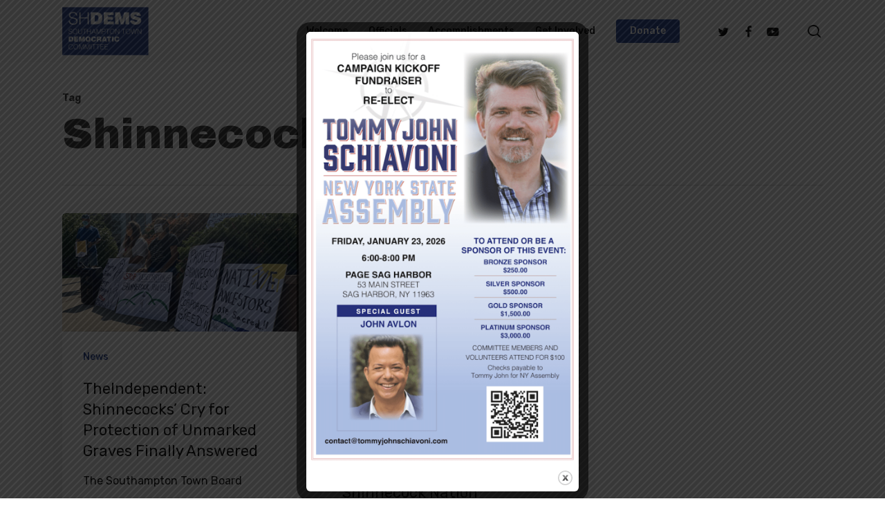

--- FILE ---
content_type: text/html; charset=UTF-8
request_url: https://shdems.org/tag/shinnecock-nation/
body_size: 19291
content:
<!doctype html>
<html dir="ltr" lang="en-US" prefix="og: https://ogp.me/ns#" class="no-js">
<head>
	<meta charset="UTF-8">
	<meta name="viewport" content="width=device-width, initial-scale=1, maximum-scale=1, user-scalable=0" /><title>Shinnecock Nation - SHDEMS</title>
	<style>img:is([sizes="auto" i], [sizes^="auto," i]) { contain-intrinsic-size: 3000px 1500px }</style>
	
		<!-- All in One SEO 4.9.3 - aioseo.com -->
	<meta name="robots" content="max-image-preview:large" />
	<link rel="canonical" href="https://shdems.org/tag/shinnecock-nation/" />
	<meta name="generator" content="All in One SEO (AIOSEO) 4.9.3" />
		<script type="application/ld+json" class="aioseo-schema">
			{"@context":"https:\/\/schema.org","@graph":[{"@type":"BreadcrumbList","@id":"https:\/\/shdems.org\/tag\/shinnecock-nation\/#breadcrumblist","itemListElement":[{"@type":"ListItem","@id":"https:\/\/shdems.org#listItem","position":1,"name":"Home","item":"https:\/\/shdems.org","nextItem":{"@type":"ListItem","@id":"https:\/\/shdems.org\/tag\/shinnecock-nation\/#listItem","name":"Shinnecock Nation"}},{"@type":"ListItem","@id":"https:\/\/shdems.org\/tag\/shinnecock-nation\/#listItem","position":2,"name":"Shinnecock Nation","previousItem":{"@type":"ListItem","@id":"https:\/\/shdems.org#listItem","name":"Home"}}]},{"@type":"CollectionPage","@id":"https:\/\/shdems.org\/tag\/shinnecock-nation\/#collectionpage","url":"https:\/\/shdems.org\/tag\/shinnecock-nation\/","name":"Shinnecock Nation - SHDEMS","inLanguage":"en-US","isPartOf":{"@id":"https:\/\/shdems.org\/#website"},"breadcrumb":{"@id":"https:\/\/shdems.org\/tag\/shinnecock-nation\/#breadcrumblist"}},{"@type":"Organization","@id":"https:\/\/shdems.org\/#organization","name":"SHDEMS","description":"Southampton Democratic Committee","url":"https:\/\/shdems.org\/"},{"@type":"WebSite","@id":"https:\/\/shdems.org\/#website","url":"https:\/\/shdems.org\/","name":"SHDEMS","description":"Southampton Democratic Committee","inLanguage":"en-US","publisher":{"@id":"https:\/\/shdems.org\/#organization"}}]}
		</script>
		<!-- All in One SEO -->

<link rel='dns-prefetch' href='//fonts.googleapis.com' />
<link href='//hb.wpmucdn.com' rel='preconnect' />
<link href='http://fonts.googleapis.com' rel='preconnect' />
<link href='//fonts.gstatic.com' crossorigin='' rel='preconnect' />
<link rel="alternate" type="application/rss+xml" title="SHDEMS &raquo; Feed" href="https://shdems.org/feed/" />
<link rel="alternate" type="application/rss+xml" title="SHDEMS &raquo; Comments Feed" href="https://shdems.org/comments/feed/" />
<link rel="alternate" type="application/rss+xml" title="SHDEMS &raquo; Shinnecock Nation Tag Feed" href="https://shdems.org/tag/shinnecock-nation/feed/" />
		<style>
			.lazyload,
			.lazyloading {
				max-width: 100%;
			}
		</style>
				<!-- This site uses the Google Analytics by MonsterInsights plugin v9.11.1 - Using Analytics tracking - https://www.monsterinsights.com/ -->
		<!-- Note: MonsterInsights is not currently configured on this site. The site owner needs to authenticate with Google Analytics in the MonsterInsights settings panel. -->
					<!-- No tracking code set -->
				<!-- / Google Analytics by MonsterInsights -->
		<script type="text/javascript">
/* <![CDATA[ */
window._wpemojiSettings = {"baseUrl":"https:\/\/s.w.org\/images\/core\/emoji\/15.0.3\/72x72\/","ext":".png","svgUrl":"https:\/\/s.w.org\/images\/core\/emoji\/15.0.3\/svg\/","svgExt":".svg","source":{"concatemoji":"https:\/\/shdems.org\/wp-includes\/js\/wp-emoji-release.min.js?ver=6.7.4"}};
/*! This file is auto-generated */
!function(i,n){var o,s,e;function c(e){try{var t={supportTests:e,timestamp:(new Date).valueOf()};sessionStorage.setItem(o,JSON.stringify(t))}catch(e){}}function p(e,t,n){e.clearRect(0,0,e.canvas.width,e.canvas.height),e.fillText(t,0,0);var t=new Uint32Array(e.getImageData(0,0,e.canvas.width,e.canvas.height).data),r=(e.clearRect(0,0,e.canvas.width,e.canvas.height),e.fillText(n,0,0),new Uint32Array(e.getImageData(0,0,e.canvas.width,e.canvas.height).data));return t.every(function(e,t){return e===r[t]})}function u(e,t,n){switch(t){case"flag":return n(e,"\ud83c\udff3\ufe0f\u200d\u26a7\ufe0f","\ud83c\udff3\ufe0f\u200b\u26a7\ufe0f")?!1:!n(e,"\ud83c\uddfa\ud83c\uddf3","\ud83c\uddfa\u200b\ud83c\uddf3")&&!n(e,"\ud83c\udff4\udb40\udc67\udb40\udc62\udb40\udc65\udb40\udc6e\udb40\udc67\udb40\udc7f","\ud83c\udff4\u200b\udb40\udc67\u200b\udb40\udc62\u200b\udb40\udc65\u200b\udb40\udc6e\u200b\udb40\udc67\u200b\udb40\udc7f");case"emoji":return!n(e,"\ud83d\udc26\u200d\u2b1b","\ud83d\udc26\u200b\u2b1b")}return!1}function f(e,t,n){var r="undefined"!=typeof WorkerGlobalScope&&self instanceof WorkerGlobalScope?new OffscreenCanvas(300,150):i.createElement("canvas"),a=r.getContext("2d",{willReadFrequently:!0}),o=(a.textBaseline="top",a.font="600 32px Arial",{});return e.forEach(function(e){o[e]=t(a,e,n)}),o}function t(e){var t=i.createElement("script");t.src=e,t.defer=!0,i.head.appendChild(t)}"undefined"!=typeof Promise&&(o="wpEmojiSettingsSupports",s=["flag","emoji"],n.supports={everything:!0,everythingExceptFlag:!0},e=new Promise(function(e){i.addEventListener("DOMContentLoaded",e,{once:!0})}),new Promise(function(t){var n=function(){try{var e=JSON.parse(sessionStorage.getItem(o));if("object"==typeof e&&"number"==typeof e.timestamp&&(new Date).valueOf()<e.timestamp+604800&&"object"==typeof e.supportTests)return e.supportTests}catch(e){}return null}();if(!n){if("undefined"!=typeof Worker&&"undefined"!=typeof OffscreenCanvas&&"undefined"!=typeof URL&&URL.createObjectURL&&"undefined"!=typeof Blob)try{var e="postMessage("+f.toString()+"("+[JSON.stringify(s),u.toString(),p.toString()].join(",")+"));",r=new Blob([e],{type:"text/javascript"}),a=new Worker(URL.createObjectURL(r),{name:"wpTestEmojiSupports"});return void(a.onmessage=function(e){c(n=e.data),a.terminate(),t(n)})}catch(e){}c(n=f(s,u,p))}t(n)}).then(function(e){for(var t in e)n.supports[t]=e[t],n.supports.everything=n.supports.everything&&n.supports[t],"flag"!==t&&(n.supports.everythingExceptFlag=n.supports.everythingExceptFlag&&n.supports[t]);n.supports.everythingExceptFlag=n.supports.everythingExceptFlag&&!n.supports.flag,n.DOMReady=!1,n.readyCallback=function(){n.DOMReady=!0}}).then(function(){return e}).then(function(){var e;n.supports.everything||(n.readyCallback(),(e=n.source||{}).concatemoji?t(e.concatemoji):e.wpemoji&&e.twemoji&&(t(e.twemoji),t(e.wpemoji)))}))}((window,document),window._wpemojiSettings);
/* ]]> */
</script>
<link rel='stylesheet' id='pt-cv-public-style-css' href='https://shdems.org/wp-content/plugins/content-views-query-and-display-post-page/public/assets/css/cv.css?ver=4.2.1' type='text/css' media='all' />
<style id='wp-emoji-styles-inline-css' type='text/css'>

	img.wp-smiley, img.emoji {
		display: inline !important;
		border: none !important;
		box-shadow: none !important;
		height: 1em !important;
		width: 1em !important;
		margin: 0 0.07em !important;
		vertical-align: -0.1em !important;
		background: none !important;
		padding: 0 !important;
	}
</style>
<link rel='stylesheet' id='wp-block-library-css' href='https://shdems.org/wp-includes/css/dist/block-library/style.min.css?ver=6.7.4' type='text/css' media='all' />
<link rel='stylesheet' id='aioseo/css/src/vue/standalone/blocks/table-of-contents/global.scss-css' href='https://shdems.org/wp-content/plugins/all-in-one-seo-pack/dist/Lite/assets/css/table-of-contents/global.e90f6d47.css?ver=4.9.3' type='text/css' media='all' />
<style id='global-styles-inline-css' type='text/css'>
:root{--wp--preset--aspect-ratio--square: 1;--wp--preset--aspect-ratio--4-3: 4/3;--wp--preset--aspect-ratio--3-4: 3/4;--wp--preset--aspect-ratio--3-2: 3/2;--wp--preset--aspect-ratio--2-3: 2/3;--wp--preset--aspect-ratio--16-9: 16/9;--wp--preset--aspect-ratio--9-16: 9/16;--wp--preset--color--black: #000000;--wp--preset--color--cyan-bluish-gray: #abb8c3;--wp--preset--color--white: #ffffff;--wp--preset--color--pale-pink: #f78da7;--wp--preset--color--vivid-red: #cf2e2e;--wp--preset--color--luminous-vivid-orange: #ff6900;--wp--preset--color--luminous-vivid-amber: #fcb900;--wp--preset--color--light-green-cyan: #7bdcb5;--wp--preset--color--vivid-green-cyan: #00d084;--wp--preset--color--pale-cyan-blue: #8ed1fc;--wp--preset--color--vivid-cyan-blue: #0693e3;--wp--preset--color--vivid-purple: #9b51e0;--wp--preset--gradient--vivid-cyan-blue-to-vivid-purple: linear-gradient(135deg,rgba(6,147,227,1) 0%,rgb(155,81,224) 100%);--wp--preset--gradient--light-green-cyan-to-vivid-green-cyan: linear-gradient(135deg,rgb(122,220,180) 0%,rgb(0,208,130) 100%);--wp--preset--gradient--luminous-vivid-amber-to-luminous-vivid-orange: linear-gradient(135deg,rgba(252,185,0,1) 0%,rgba(255,105,0,1) 100%);--wp--preset--gradient--luminous-vivid-orange-to-vivid-red: linear-gradient(135deg,rgba(255,105,0,1) 0%,rgb(207,46,46) 100%);--wp--preset--gradient--very-light-gray-to-cyan-bluish-gray: linear-gradient(135deg,rgb(238,238,238) 0%,rgb(169,184,195) 100%);--wp--preset--gradient--cool-to-warm-spectrum: linear-gradient(135deg,rgb(74,234,220) 0%,rgb(151,120,209) 20%,rgb(207,42,186) 40%,rgb(238,44,130) 60%,rgb(251,105,98) 80%,rgb(254,248,76) 100%);--wp--preset--gradient--blush-light-purple: linear-gradient(135deg,rgb(255,206,236) 0%,rgb(152,150,240) 100%);--wp--preset--gradient--blush-bordeaux: linear-gradient(135deg,rgb(254,205,165) 0%,rgb(254,45,45) 50%,rgb(107,0,62) 100%);--wp--preset--gradient--luminous-dusk: linear-gradient(135deg,rgb(255,203,112) 0%,rgb(199,81,192) 50%,rgb(65,88,208) 100%);--wp--preset--gradient--pale-ocean: linear-gradient(135deg,rgb(255,245,203) 0%,rgb(182,227,212) 50%,rgb(51,167,181) 100%);--wp--preset--gradient--electric-grass: linear-gradient(135deg,rgb(202,248,128) 0%,rgb(113,206,126) 100%);--wp--preset--gradient--midnight: linear-gradient(135deg,rgb(2,3,129) 0%,rgb(40,116,252) 100%);--wp--preset--font-size--small: 13px;--wp--preset--font-size--medium: 20px;--wp--preset--font-size--large: 36px;--wp--preset--font-size--x-large: 42px;--wp--preset--spacing--20: 0.44rem;--wp--preset--spacing--30: 0.67rem;--wp--preset--spacing--40: 1rem;--wp--preset--spacing--50: 1.5rem;--wp--preset--spacing--60: 2.25rem;--wp--preset--spacing--70: 3.38rem;--wp--preset--spacing--80: 5.06rem;--wp--preset--shadow--natural: 6px 6px 9px rgba(0, 0, 0, 0.2);--wp--preset--shadow--deep: 12px 12px 50px rgba(0, 0, 0, 0.4);--wp--preset--shadow--sharp: 6px 6px 0px rgba(0, 0, 0, 0.2);--wp--preset--shadow--outlined: 6px 6px 0px -3px rgba(255, 255, 255, 1), 6px 6px rgba(0, 0, 0, 1);--wp--preset--shadow--crisp: 6px 6px 0px rgba(0, 0, 0, 1);}:root { --wp--style--global--content-size: 1300px;--wp--style--global--wide-size: 1300px; }:where(body) { margin: 0; }.wp-site-blocks > .alignleft { float: left; margin-right: 2em; }.wp-site-blocks > .alignright { float: right; margin-left: 2em; }.wp-site-blocks > .aligncenter { justify-content: center; margin-left: auto; margin-right: auto; }:where(.is-layout-flex){gap: 0.5em;}:where(.is-layout-grid){gap: 0.5em;}.is-layout-flow > .alignleft{float: left;margin-inline-start: 0;margin-inline-end: 2em;}.is-layout-flow > .alignright{float: right;margin-inline-start: 2em;margin-inline-end: 0;}.is-layout-flow > .aligncenter{margin-left: auto !important;margin-right: auto !important;}.is-layout-constrained > .alignleft{float: left;margin-inline-start: 0;margin-inline-end: 2em;}.is-layout-constrained > .alignright{float: right;margin-inline-start: 2em;margin-inline-end: 0;}.is-layout-constrained > .aligncenter{margin-left: auto !important;margin-right: auto !important;}.is-layout-constrained > :where(:not(.alignleft):not(.alignright):not(.alignfull)){max-width: var(--wp--style--global--content-size);margin-left: auto !important;margin-right: auto !important;}.is-layout-constrained > .alignwide{max-width: var(--wp--style--global--wide-size);}body .is-layout-flex{display: flex;}.is-layout-flex{flex-wrap: wrap;align-items: center;}.is-layout-flex > :is(*, div){margin: 0;}body .is-layout-grid{display: grid;}.is-layout-grid > :is(*, div){margin: 0;}body{padding-top: 0px;padding-right: 0px;padding-bottom: 0px;padding-left: 0px;}:root :where(.wp-element-button, .wp-block-button__link){background-color: #32373c;border-width: 0;color: #fff;font-family: inherit;font-size: inherit;line-height: inherit;padding: calc(0.667em + 2px) calc(1.333em + 2px);text-decoration: none;}.has-black-color{color: var(--wp--preset--color--black) !important;}.has-cyan-bluish-gray-color{color: var(--wp--preset--color--cyan-bluish-gray) !important;}.has-white-color{color: var(--wp--preset--color--white) !important;}.has-pale-pink-color{color: var(--wp--preset--color--pale-pink) !important;}.has-vivid-red-color{color: var(--wp--preset--color--vivid-red) !important;}.has-luminous-vivid-orange-color{color: var(--wp--preset--color--luminous-vivid-orange) !important;}.has-luminous-vivid-amber-color{color: var(--wp--preset--color--luminous-vivid-amber) !important;}.has-light-green-cyan-color{color: var(--wp--preset--color--light-green-cyan) !important;}.has-vivid-green-cyan-color{color: var(--wp--preset--color--vivid-green-cyan) !important;}.has-pale-cyan-blue-color{color: var(--wp--preset--color--pale-cyan-blue) !important;}.has-vivid-cyan-blue-color{color: var(--wp--preset--color--vivid-cyan-blue) !important;}.has-vivid-purple-color{color: var(--wp--preset--color--vivid-purple) !important;}.has-black-background-color{background-color: var(--wp--preset--color--black) !important;}.has-cyan-bluish-gray-background-color{background-color: var(--wp--preset--color--cyan-bluish-gray) !important;}.has-white-background-color{background-color: var(--wp--preset--color--white) !important;}.has-pale-pink-background-color{background-color: var(--wp--preset--color--pale-pink) !important;}.has-vivid-red-background-color{background-color: var(--wp--preset--color--vivid-red) !important;}.has-luminous-vivid-orange-background-color{background-color: var(--wp--preset--color--luminous-vivid-orange) !important;}.has-luminous-vivid-amber-background-color{background-color: var(--wp--preset--color--luminous-vivid-amber) !important;}.has-light-green-cyan-background-color{background-color: var(--wp--preset--color--light-green-cyan) !important;}.has-vivid-green-cyan-background-color{background-color: var(--wp--preset--color--vivid-green-cyan) !important;}.has-pale-cyan-blue-background-color{background-color: var(--wp--preset--color--pale-cyan-blue) !important;}.has-vivid-cyan-blue-background-color{background-color: var(--wp--preset--color--vivid-cyan-blue) !important;}.has-vivid-purple-background-color{background-color: var(--wp--preset--color--vivid-purple) !important;}.has-black-border-color{border-color: var(--wp--preset--color--black) !important;}.has-cyan-bluish-gray-border-color{border-color: var(--wp--preset--color--cyan-bluish-gray) !important;}.has-white-border-color{border-color: var(--wp--preset--color--white) !important;}.has-pale-pink-border-color{border-color: var(--wp--preset--color--pale-pink) !important;}.has-vivid-red-border-color{border-color: var(--wp--preset--color--vivid-red) !important;}.has-luminous-vivid-orange-border-color{border-color: var(--wp--preset--color--luminous-vivid-orange) !important;}.has-luminous-vivid-amber-border-color{border-color: var(--wp--preset--color--luminous-vivid-amber) !important;}.has-light-green-cyan-border-color{border-color: var(--wp--preset--color--light-green-cyan) !important;}.has-vivid-green-cyan-border-color{border-color: var(--wp--preset--color--vivid-green-cyan) !important;}.has-pale-cyan-blue-border-color{border-color: var(--wp--preset--color--pale-cyan-blue) !important;}.has-vivid-cyan-blue-border-color{border-color: var(--wp--preset--color--vivid-cyan-blue) !important;}.has-vivid-purple-border-color{border-color: var(--wp--preset--color--vivid-purple) !important;}.has-vivid-cyan-blue-to-vivid-purple-gradient-background{background: var(--wp--preset--gradient--vivid-cyan-blue-to-vivid-purple) !important;}.has-light-green-cyan-to-vivid-green-cyan-gradient-background{background: var(--wp--preset--gradient--light-green-cyan-to-vivid-green-cyan) !important;}.has-luminous-vivid-amber-to-luminous-vivid-orange-gradient-background{background: var(--wp--preset--gradient--luminous-vivid-amber-to-luminous-vivid-orange) !important;}.has-luminous-vivid-orange-to-vivid-red-gradient-background{background: var(--wp--preset--gradient--luminous-vivid-orange-to-vivid-red) !important;}.has-very-light-gray-to-cyan-bluish-gray-gradient-background{background: var(--wp--preset--gradient--very-light-gray-to-cyan-bluish-gray) !important;}.has-cool-to-warm-spectrum-gradient-background{background: var(--wp--preset--gradient--cool-to-warm-spectrum) !important;}.has-blush-light-purple-gradient-background{background: var(--wp--preset--gradient--blush-light-purple) !important;}.has-blush-bordeaux-gradient-background{background: var(--wp--preset--gradient--blush-bordeaux) !important;}.has-luminous-dusk-gradient-background{background: var(--wp--preset--gradient--luminous-dusk) !important;}.has-pale-ocean-gradient-background{background: var(--wp--preset--gradient--pale-ocean) !important;}.has-electric-grass-gradient-background{background: var(--wp--preset--gradient--electric-grass) !important;}.has-midnight-gradient-background{background: var(--wp--preset--gradient--midnight) !important;}.has-small-font-size{font-size: var(--wp--preset--font-size--small) !important;}.has-medium-font-size{font-size: var(--wp--preset--font-size--medium) !important;}.has-large-font-size{font-size: var(--wp--preset--font-size--large) !important;}.has-x-large-font-size{font-size: var(--wp--preset--font-size--x-large) !important;}
:where(.wp-block-post-template.is-layout-flex){gap: 1.25em;}:where(.wp-block-post-template.is-layout-grid){gap: 1.25em;}
:where(.wp-block-columns.is-layout-flex){gap: 2em;}:where(.wp-block-columns.is-layout-grid){gap: 2em;}
:root :where(.wp-block-pullquote){font-size: 1.5em;line-height: 1.6;}
</style>
<link rel='stylesheet' id='theme.css-css' href='https://shdems.org/wp-content/plugins/popup-builder/public/css/theme.css?ver=4.4.2' type='text/css' media='all' />
<link rel='stylesheet' id='font-awesome-css' href='https://shdems.org/wp-content/themes/salient/css/font-awesome-legacy.min.css?ver=4.7.1' type='text/css' media='all' />
<link rel='stylesheet' id='salient-grid-system-css' href='https://shdems.org/wp-content/themes/salient/css/build/grid-system.css?ver=17.4.1' type='text/css' media='all' />
<link rel='stylesheet' id='main-styles-css' href='https://shdems.org/wp-content/themes/salient/css/build/style.css?ver=17.4.1' type='text/css' media='all' />
<link rel='stylesheet' id='nectar-cf7-css' href='https://shdems.org/wp-content/themes/salient/css/build/third-party/cf7.css?ver=17.4.1' type='text/css' media='all' />
<link rel='stylesheet' id='nectar-wpforms-css' href='https://shdems.org/wp-content/themes/salient/css/build/third-party/wpforms.css?ver=17.4.1' type='text/css' media='all' />
<link rel='stylesheet' id='nectar_default_font_open_sans-css' href='https://fonts.googleapis.com/css?family=Open+Sans%3A300%2C400%2C600%2C700&#038;subset=latin%2Clatin-ext' type='text/css' media='all' />
<link rel='stylesheet' id='nectar-blog-masonry-core-css' href='https://shdems.org/wp-content/themes/salient/css/build/blog/masonry-core.css?ver=17.4.1' type='text/css' media='all' />
<link rel='stylesheet' id='responsive-css' href='https://shdems.org/wp-content/themes/salient/css/build/responsive.css?ver=17.4.1' type='text/css' media='all' />
<link rel='stylesheet' id='skin-material-css' href='https://shdems.org/wp-content/themes/salient/css/build/skin-material.css?ver=17.4.1' type='text/css' media='all' />
<link rel='stylesheet' id='salient-wp-menu-dynamic-css' href='https://shdems.org/wp-content/uploads/salient/menu-dynamic.css?ver=94208' type='text/css' media='all' />
<link rel='stylesheet' id='dynamic-css-css' href='https://shdems.org/wp-content/themes/salient/css/salient-dynamic-styles.css?ver=73983' type='text/css' media='all' />
<style id='dynamic-css-inline-css' type='text/css'>
body[data-bg-header="true"].category .container-wrap,body[data-bg-header="true"].author .container-wrap,body[data-bg-header="true"].date .container-wrap,body[data-bg-header="true"].blog .container-wrap{padding-top:var(--container-padding)!important}.archive.author .row .col.section-title span,.archive.category .row .col.section-title span,.archive.tag .row .col.section-title span,.archive.date .row .col.section-title span{padding-left:0}body.author #page-header-wrap #page-header-bg,body.category #page-header-wrap #page-header-bg,body.tag #page-header-wrap #page-header-bg,body.date #page-header-wrap #page-header-bg{height:auto;padding-top:8%;padding-bottom:8%;}.archive #page-header-wrap{height:auto;}.archive.category .row .col.section-title p,.archive.tag .row .col.section-title p{margin-top:10px;}body[data-bg-header="true"].archive .container-wrap.meta_overlaid_blog,body[data-bg-header="true"].category .container-wrap.meta_overlaid_blog,body[data-bg-header="true"].author .container-wrap.meta_overlaid_blog,body[data-bg-header="true"].date .container-wrap.meta_overlaid_blog{padding-top:0!important;}#page-header-bg[data-alignment="center"] .span_6 p{margin:0 auto;}body.archive #page-header-bg:not(.fullscreen-header) .span_6{position:relative;-webkit-transform:none;transform:none;top:0;}.blog-archive-header .nectar-author-gravatar img{width:125px;border-radius:100px;}.blog-archive-header .container .span_12 p{font-size:min(max(calc(1.3vw),16px),20px);line-height:1.5;margin-top:.5em;}body .page-header-no-bg.color-bg{padding:5% 0;}@media only screen and (max-width:999px){body .page-header-no-bg.color-bg{padding:7% 0;}}@media only screen and (max-width:690px){body .page-header-no-bg.color-bg{padding:9% 0;}.blog-archive-header .nectar-author-gravatar img{width:75px;}}.blog-archive-header.color-bg .col.section-title{border-bottom:0;padding:0;}.blog-archive-header.color-bg *{color:inherit!important;}.nectar-archive-tax-count{position:relative;padding:.5em;transform:translateX(0.25em) translateY(-0.75em);font-size:clamp(14px,0.3em,20px);display:inline-block;vertical-align:super;}.nectar-archive-tax-count:before{content:"";display:block;padding-bottom:100%;width:100%;position:absolute;top:50%;left:50%;transform:translate(-50%,-50%);border-radius:100px;background-color:currentColor;opacity:0.1;}@media only screen and (min-width:1000px){body #ajax-content-wrap.no-scroll{min-height:calc(100vh - 220px);height:calc(100vh - 220px)!important;}}@media only screen and (min-width:1000px){#page-header-wrap.fullscreen-header,#page-header-wrap.fullscreen-header #page-header-bg,html:not(.nectar-box-roll-loaded) .nectar-box-roll > #page-header-bg.fullscreen-header,.nectar_fullscreen_zoom_recent_projects,#nectar_fullscreen_rows:not(.afterLoaded) > div{height:calc(100vh - 219px);}.wpb_row.vc_row-o-full-height.top-level,.wpb_row.vc_row-o-full-height.top-level > .col.span_12{min-height:calc(100vh - 219px);}html:not(.nectar-box-roll-loaded) .nectar-box-roll > #page-header-bg.fullscreen-header{top:220px;}.nectar-slider-wrap[data-fullscreen="true"]:not(.loaded),.nectar-slider-wrap[data-fullscreen="true"]:not(.loaded) .swiper-container{height:calc(100vh - 218px)!important;}.admin-bar .nectar-slider-wrap[data-fullscreen="true"]:not(.loaded),.admin-bar .nectar-slider-wrap[data-fullscreen="true"]:not(.loaded) .swiper-container{height:calc(100vh - 218px - 32px)!important;}}.admin-bar[class*="page-template-template-no-header"] .wpb_row.vc_row-o-full-height.top-level,.admin-bar[class*="page-template-template-no-header"] .wpb_row.vc_row-o-full-height.top-level > .col.span_12{min-height:calc(100vh - 32px);}body[class*="page-template-template-no-header"] .wpb_row.vc_row-o-full-height.top-level,body[class*="page-template-template-no-header"] .wpb_row.vc_row-o-full-height.top-level > .col.span_12{min-height:100vh;}@media only screen and (max-width:999px){.using-mobile-browser #nectar_fullscreen_rows:not(.afterLoaded):not([data-mobile-disable="on"]) > div{height:calc(100vh - 176px);}.using-mobile-browser .wpb_row.vc_row-o-full-height.top-level,.using-mobile-browser .wpb_row.vc_row-o-full-height.top-level > .col.span_12,[data-permanent-transparent="1"].using-mobile-browser .wpb_row.vc_row-o-full-height.top-level,[data-permanent-transparent="1"].using-mobile-browser .wpb_row.vc_row-o-full-height.top-level > .col.span_12{min-height:calc(100vh - 176px);}html:not(.nectar-box-roll-loaded) .nectar-box-roll > #page-header-bg.fullscreen-header,.nectar_fullscreen_zoom_recent_projects,.nectar-slider-wrap[data-fullscreen="true"]:not(.loaded),.nectar-slider-wrap[data-fullscreen="true"]:not(.loaded) .swiper-container,#nectar_fullscreen_rows:not(.afterLoaded):not([data-mobile-disable="on"]) > div{height:calc(100vh - 123px);}.wpb_row.vc_row-o-full-height.top-level,.wpb_row.vc_row-o-full-height.top-level > .col.span_12{min-height:calc(100vh - 123px);}body[data-transparent-header="false"] #ajax-content-wrap.no-scroll{min-height:calc(100vh - 123px);height:calc(100vh - 123px);}}.screen-reader-text,.nectar-skip-to-content:not(:focus){border:0;clip:rect(1px,1px,1px,1px);clip-path:inset(50%);height:1px;margin:-1px;overflow:hidden;padding:0;position:absolute!important;width:1px;word-wrap:normal!important;}.row .col img:not([srcset]){width:auto;}.row .col img.img-with-animation.nectar-lazy:not([srcset]){width:100%;}
.fullwidthbutton{
    width: 100%;
    text-align: center;
}
</style>
<link rel='stylesheet' id='redux-google-fonts-salient_redux-css' href='https://fonts.googleapis.com/css?family=Rubik%3A500%2C700%2C400%7CArchivo+Black%3A400%7CNunito%3A400italic%2C400%7CMontserrat%3A500&#038;subset=latin&#038;ver=6.7.4' type='text/css' media='all' />
<script type="text/javascript" src="https://shdems.org/wp-includes/js/jquery/jquery.min.js?ver=3.7.1" id="jquery-core-js"></script>
<script type="text/javascript" src="https://shdems.org/wp-includes/js/jquery/jquery-migrate.min.js?ver=3.4.1" id="jquery-migrate-js"></script>
<script type="text/javascript" id="Popup.js-js-before">
/* <![CDATA[ */
var sgpbPublicUrl = "https:\/\/shdems.org\/wp-content\/plugins\/popup-builder\/public\/";
var SGPB_JS_LOCALIZATION = {"imageSupportAlertMessage":"Only image files supported","pdfSupportAlertMessage":"Only pdf files supported","areYouSure":"Are you sure?","addButtonSpinner":"L","audioSupportAlertMessage":"Only audio files supported (e.g.: mp3, wav, m4a, ogg)","publishPopupBeforeElementor":"Please, publish the popup before starting to use Elementor with it!","publishPopupBeforeDivi":"Please, publish the popup before starting to use Divi Builder with it!","closeButtonAltText":"Close"};
/* ]]> */
</script>
<script type="text/javascript" src="https://shdems.org/wp-content/plugins/popup-builder/public/js/Popup.js?ver=4.4.2" id="Popup.js-js"></script>
<script type="text/javascript" src="https://shdems.org/wp-content/plugins/popup-builder/public/js/PopupConfig.js?ver=4.4.2" id="PopupConfig.js-js"></script>
<script type="text/javascript" id="PopupBuilder.js-js-before">
/* <![CDATA[ */
var SGPB_POPUP_PARAMS = {"popupTypeAgeRestriction":"ageRestriction","defaultThemeImages":{"1":"https:\/\/shdems.org\/wp-content\/plugins\/popup-builder\/public\/img\/theme_1\/close.png","2":"https:\/\/shdems.org\/wp-content\/plugins\/popup-builder\/public\/img\/theme_2\/close.png","3":"https:\/\/shdems.org\/wp-content\/plugins\/popup-builder\/public\/img\/theme_3\/close.png","5":"https:\/\/shdems.org\/wp-content\/plugins\/popup-builder\/public\/img\/theme_5\/close.png","6":"https:\/\/shdems.org\/wp-content\/plugins\/popup-builder\/public\/img\/theme_6\/close.png"},"homePageUrl":"https:\/\/shdems.org\/","isPreview":false,"convertedIdsReverse":[],"dontShowPopupExpireTime":365,"conditionalJsClasses":["SGPBAdvancedTargeting"],"disableAnalyticsGeneral":false};
var SGPB_JS_PACKAGES = {"packages":{"current":1,"free":1,"silver":2,"gold":3,"platinum":4},"extensions":{"geo-targeting":false,"advanced-closing":false}};
var SGPB_JS_PARAMS = {"ajaxUrl":"https:\/\/shdems.org\/wp-admin\/admin-ajax.php","nonce":"88793a544d"};
/* ]]> */
</script>
<script type="text/javascript" src="https://shdems.org/wp-content/plugins/popup-builder/public/js/PopupBuilder.js?ver=4.4.2" id="PopupBuilder.js-js"></script>
<script></script><link rel="https://api.w.org/" href="https://shdems.org/wp-json/" /><link rel="alternate" title="JSON" type="application/json" href="https://shdems.org/wp-json/wp/v2/tags/920" /><link rel="EditURI" type="application/rsd+xml" title="RSD" href="https://shdems.org/xmlrpc.php?rsd" />
<!-- start Simple Custom CSS and JS -->
<style type="text/css">
</style>
<!-- end Simple Custom CSS and JS -->
<!-- start Simple Custom CSS and JS -->
<style type="text/css">
.pt-cv-wrapper .btn-success {
    color: #fff;
    background-color: #25408f;
    border-color: #4cae4c;
}



#sidebar .widget.widget_categories li, #sidebar .widget.widget_pages li, #sidebar .widget.widget_nav_menu li, #footer-outer .widget.widget_categories li, #footer-outer .widget.widget_pages li, #footer-outer .widget.widget_nav_menu li {
 
   
    margin: 20px;

}</style>
<!-- end Simple Custom CSS and JS -->
<!-- start Simple Custom CSS and JS -->
<style type="text/css">
@media only screen and (max-width: 600px) {
  .pt-cv-wrapper .col-xs-12 {
    width: 50%;
}
}

div#text-2 {
    width: 400px;
    height: 468px;
    border: 3px solid gray;
    padding: 10px;
   overflow: scroll;
}

.textwidget {
    line-height: 15px;
}

body #sidebar h4, body .widget h4, body #footer-outer .widget h4 {
    font-family: Rubik;
    font-weight: 500!important;
    line-height: 10px;
}</style>
<!-- end Simple Custom CSS and JS -->
<!-- start Simple Custom CSS and JS -->
<style type="text/css">
.row.heading-title.hentry {
    display: none;
}


#sidebar .widget.widget_categories li, #sidebar .widget.widget_pages li, #sidebar .widget.widget_nav_menu li, #footer-outer .widget.widget_categories li, #footer-outer .widget.widget_pages li, #footer-outer .widget.widget_nav_menu li {
    padding: px 0!important;
    display: inline-flex;
    flex-wrap: nowrap;
    flex-direction: row;
}


div#tag_cloud-1 {
    background-color: white;
    width: 400px;
    height: 300px;
    overflow: scroll;
}

div#nectar_popular_posts-1 {
 
    background-color: white;
    width: 400px;
    height: 545px;
    overflow: scroll;
}</style>
<!-- end Simple Custom CSS and JS -->
<!-- start Simple Custom CSS and JS -->
<style type="text/css">
.wpb_text_column.wpb_content_element.banner-heading-top-area h2 {
    left: -75px!important;
    top: -20px!important;
}


.success-list-area {
    width: 100%!important;
}
@media(min-width:1200px){
.success-list-area {
    width: 80%!important;
}
}

@media(min-width:1400px){
.success-list-area {
    width: 68%!important;
}
}

body.material #header-outer.small-nav #logo img, body.material #header-outer.small-nav .logo-spacing img{
 height: 70px!important;
}

@media(max-width:1199.98px){
#header-outer #logo img, body.material #header-outer .logo-spacing img{
 height: 80px!important;
}
}


.wpb_text_column.wpb_content_element.banner-heading-top-area h2 {
    left: -75px!important;
    top: -20px!important;
}


.success-list-area {
    width: 100%!important;
}
@media(min-width:1200px){
.success-list-area {
    width: 80%!important;
}
}

@media(min-width:1400px){
.success-list-area {
    width: 68%!important;
}
}



@media(max-width:1199.98px){
#header-outer #logo img, body.material #header-outer .logo-spacing img{
 height: 65px!important;
}
body.material #header-outer.small-nav #logo img, body.material #header-outer.small-nav .logo-spacing img{
 height: 65px!important;
}
#header-outer header .container {
    padding: 0 20px!important;
}
#header-outer[data-lhe="animated_underline"] header#top nav > ul > li > a{
    margin-left: 10px!important;
    margin-right: 10px!important;
}
}


</style>
<!-- end Simple Custom CSS and JS -->
<!-- start Simple Custom CSS and JS -->
<style type="text/css">
.wpb_text_column.wpb_content_element.banner-heading-top-area h2 {
    left: -75px;
    top: -20px;
}


.success-list-area {
    width: 100%;
}
@media(min-width:1200px){
.success-list-area {
    width: 80%;
}
}

@media(min-width:1400px){
.success-list-area {
    width: 68%;
}
}

body.material #header-outer.small-nav #logo img, body.material #header-outer.small-nav .logo-spacing img{
 height: 70px;
}

@media(max-width:1199.98px){
#header-outer #logo img, body.material #header-outer .logo-spacing img{
 height: 80px;
}
}

</style>
<!-- end Simple Custom CSS and JS -->
<!-- start Simple Custom CSS and JS -->
<style type="text/css">

.section-title
{
    top: 140px!important;
}


{
    top: 140px!important;
}

</style>
<!-- end Simple Custom CSS and JS -->
<!-- start Simple Custom CSS and JS -->
<style type="text/css">
#header-outer.transparent:not([data-lhe="animated_underline"]) header#top nav > ul > li > a:hover, #header-outer.transparent:not([data-lhe="animated_underline"]) header#top nav .sf-menu > li.sfHover > a, #header-outer.transparent:not([data-lhe="animated_underline"]) header#top nav .sf-menu > li.current_page_ancestor > a, #header-outer.transparent header#top nav .sf-menu > li.current-menu-item > a, #header-outer.transparent:not([data-lhe="animated_underline"]) header#top nav .sf-menu > li.current-menu-ancestor > a, #header-outer.transparent:not([data-lhe="animated_underline"]) header#top nav .sf-menu > li.current-menu-item > a, #header-outer.transparent:not([data-lhe="animated_underline"]) header#top nav .sf-menu > li.current_page_item > a, #header-outer.transparent header#top nav > ul > li > a:hover > .sf-sub-indicator > i, #header-outer.transparent header#top nav > ul > li.sfHover > a > span > i, #header-outer.transparent header#top nav ul #nectar-user-account a:hover span, #header-outer.transparent header#top nav ul #search-btn a:hover span, #header-outer.transparent header#top nav ul #nectar-user-account a:hover span, #header-outer.transparent header#top nav ul .slide-out-widget-area-toggle a:hover span, #header-outer.transparent header#top nav .sf-menu > li.current-menu-item > a i, body #header-outer.transparent:not([data-lhe="animated_underline"]) header#top nav .sf-menu > li.current_page_item > a .sf-sub-indicator i, #header-outer.transparent header#top nav .sf-menu > li.current-menu-ancestor > a i, body #header-outer.transparent:not([data-lhe="animated_underline"]) header#top nav .sf-menu > li.current-menu-ancestor > a i, #header-outer.transparent .cart-outer:hover .icon-salient-cart, .ascend #boxed #header-outer.transparent .cart-outer:hover .cart-menu .cart-icon-wrap .icon-salient-cart {
    opacity: 1!important;
    color: #26408f!important;
}</style>
<!-- end Simple Custom CSS and JS -->
<!-- start Simple Custom CSS and JS -->
<style type="text/css">
.wc-forward {
    padding: 0px!important;
    line-height: 1.5em;
    height: 4.5em;
    vertical-align: middle!important;
    background-color: #0c0000!important;
    width: 100%;
    color:black!important;
}

.menu-item-6076 {
  
  width:100px!important;
}</style>
<!-- end Simple Custom CSS and JS -->
<!-- start Simple Custom CSS and JS -->
<style type="text/css">
body[data-footer-reveal="1"] #footer-outer {
    position: absolute!important;
   
}</style>
<!-- end Simple Custom CSS and JS -->
<!-- start Simple Custom CSS and JS -->
<style type="text/css">
/* Add your CSS code here.

For example:
.example {
    color: red;
}

For brushing up on your CSS knowledge, check out http://www.w3schools.com/css/css_syntax.asp

End of comment */ 

.vc_col-sm-6.banner-content.wpb_column.column_container.vc_column_container.col.no-extra-padding.instance-1 {
	margin-left: -1px !important;
	padding: 80px 5% !important;
}
.vc_col-sm-6.banner-content.wpb_column.column_container.vc_column_container.col.no-extra-padding.instance-1 .wpb_wrapper{
  width:600px;
}
.banner-content h2 {
	color: #FFF;
	font-size: 60px !important;
}
.banner-content p {
	color: #FFF;
  	font-size:20px !important;
  line-height:1.3;
}
.banner-content .nectar-button.large.regular.regular-button {
	color: #25408f;
	font-size: 20px;
  	margin-top:20px;
}
.commitee-area h3 {
	height: 60px !important;
}
#page-header-wrap,#page-header-bg {
	background: rgba(249,249,249,0.97) !important;
	height: auto !important;
}
.ocm-effect-wrap #header-outer.transparent header#top nav > ul > li > a, #header-outer.transparent header#top nav ul #search-btn a span.icon-salient-search, #header-outer.transparent header#top nav ul #nectar-user-account a span, #header-outer.transparent nav > ul > li > a > .sf-sub-indicator [class^="icon-"], #header-outer.transparent nav > ul > li > a > .sf-sub-indicator [class*=" icon-"], #header-outer.transparent .cart-menu .cart-icon-wrap .icon-salient-cart, .ascend #boxed #header-outer.transparent .cart-menu .cart-icon-wrap .icon-salient-cart {
	color: #000000 !important;
}
.ocm-effect-wrap #header-outer[data-lhe="animated_underline"].transparent header#top nav > ul > li > a::after, #header-outer.transparent header#top nav > ul > li[class*="button_bordered"] > a::before {
	border-color: #000 !important;
}
.banner-area{
  padding:40px 0 60px 0 !important;
  position:relative;
}
.banner-area:after{
  position:absolute;
  content:"";
  width:500%;
  height:calc(100% -(60px));
  background:rgb(43, 51, 150);
  top:0;
  left:-250%;
  right:-250%;
  z-index:1;
  margin:auto;
  
}
.banner-area .nectar-shape-divider-wrap.no-color {
	display: none !important;
}
.wpb_text_column.wpb_content_element.banner-heading-top-area h2 {
	color: #FFF !important;
	font-size: 30px;
	position: absolute;
	z-index: 999;
	background: rgb(43, 51, 150);
	left: -30px;
	top: 0;
	width: 190px;
	text-transform: uppercase;
	text-align: right;
	padding: 20px !important;
  	line-height:1;
}
.wpb_text_column.wpb_content_element.banner-heading-top-area h2 a{
	color: #FFF !important;
}
.wpb_text_column.wpb_content_element.banner-heading-bottom-area h2 {
	color: #FFF !important;
	font-size:30px;
	position: absolute;
	z-index: 999;
	background: rgb(43, 51, 150);
	right: 0;
	bottom: 20px;
	width: 320px;
	text-transform: uppercase;
	padding: 10px !important;
	line-height: 1;
}
.wpb_text_column.wpb_content_element.banner-heading-bottom-area h2 a {
	color: #FFF !important;
}
.banner-left-area {
  padding-bottom:90px;
}
.banner-left-area img {
	width: 95% !important;
}
.candidates-right-area{
  padding-bottom:30px !important;
}
.candidates-right-area h2{
	color: #FFF !important;
	font-size: 30px !important;
  	line-height:1 !important;
}
.candidates-right-area h2 a{
	color: #FFF !important;
}
.candidates-right-area .vote-heading a{
	color: #FFF !important;
	text-align: left;
	font-size: 40px;
}
.candidates-right-area img{
	height: 220px !important;
}
.candidates-right-area .nectar-highlighted-text {
	color: #FFF !important;
	font-size: 20px;
	padding-top: 20px;
	font-weight: 600;
}
.success-list-area {
	width: 68%;
	margin: auto;
}
.success-list-area li{
  font-size:24px;
  padding:3px 0;
}
.success-list-area p{
  font-size:21px;
}
.shdems-single-area h2{
  font-size:32px;
}
.vc_col-sm-3 .img-with-animation.skip-lazy.animated-in {
	height: 300px;
  	width:100%;
}
.southampton-committee-area h2{
  margin-top:30px;
}
.southampton-committee-area h4{
  margin-bottom:0 !important;
  margin-top:20px;
}
.southampton-committee-area p{
  padding-bottom:0 !important;
  line-height:1.5 !important;
}
.span_5.col.single-product-main-image {
	display: none !important;
}
.woocommerce-breadcrumb {
	display: none;
}
.woocommerce-tabs.wc-tabs-wrapper.full-width-tabs {
	display: none;
}
.product_meta {
	display: none;
}
.nectar-social-sharing-fixed:hover {
	height: auto !important;
}
.nectar-social-sharing-fixed .nectar-social a:nth-child(1) {
	-webkit-transition: all 0.45s cubic-bezier(.15,0.2,.1,1);
	-webkit-transform: translateY(-56px) scale(1);
	transition: all 0.45s cubic-bezier(.15,0.2,.1,1);
	transform: translateY(-56px) scale(1);
	opacity: 1;
}
.nectar-social-sharing-fixed .nectar-social a:nth-child(2) {
	-webkit-transition: all 0.45s cubic-bezier(.15,0.2,.1,1);
	-webkit-transform: translateY(-106px) scale(1);
	transition: all 0.45s cubic-bezier(.15,0.2,.1,1);
	transform: translateY(-106px) scale(1);
	opacity: 1;
}
.nectar-social-sharing-fixed .nectar-social a:nth-child(3) {
	-webkit-transition: all 0.45s cubic-bezier(.15,0.2,.1,1);
	-webkit-transform: translateY(-156px) scale(1);
	transition: all 0.45s cubic-bezier(.15,0.2,.1,1);
	transform: translateY(-156px) scale(1);
	opacity: 1;
}
.nectar-social-sharing-fixed .nectar-social a:nth-child(4) {
	-webkit-transition: all 0.45s cubic-bezier(.15,0.2,.1,1);
	-webkit-transform: translateY(-206px) scale(1);
	transition: all 0.45s cubic-bezier(.15,0.2,.1,1);
	transform: translateY(-206px) scale(1);
	opacity: 1;
}
.nectar-social-sharing-fixed .nectar-social a:nth-child(5) {
	-webkit-transition: all 0.45s cubic-bezier(.15,0.2,.1,1);
	-webkit-transform: translateY(-256px) scale(1);
	transition: all 0.45s cubic-bezier(.15,0.2,.1,1);
	transform: translateY(-256px) scale(1);
	opacity: 1;
}
@media all and (max-width:1140px){
  .candidates-right-area h2 {
      font-size: 25px !important;
  }
  .candidates-right-area .vote-heading a {
      font-size: 36px;
  }
  .candidates-right-area .nectar-highlighted-text {
      font-size: 16px;
  }
  .wpb_text_column.wpb_content_element.banner-heading-bottom-area h2 {
      font-size: 25px;
      width: 260px;
      margin-top: -30px;
  }
}
@media all and (min-width:992px) and (max-width:1140px){
  .candidates-right-area img {
      height: 150px !important;
  }
  .candidates-right-area a {
      font-size: 15px;
  }
  .vc_col-sm-3 .img-with-animation.skip-lazy.animated-in {
	height: 220px;
  }
}
@media all and (max-width:1000px){
  .nectar-social-sharing-fixed {
      pointer-events: inherit !important;
      bottom: 10px;
      right: 3px;
  }
  .nectar-social-sharing-fixed > a {
      -webkit-transform: scale(1);
      transform: scale(1);
  }
}
@media all and (max-width:991px){
  .candidates-right-area .vc_col-sm-4 {
      width: 30.33% !important;
      float: left;
      margin: 0 3% !important;
  }
   .candidates-right-area h2 {
      font-size: 25px !important;
      text-align:left !important;
  }
  .banner-left-area {
      padding-bottom: 20px;
  }
}
@media all and (max-width:690px){
  .candidates-right-area .vc_col-sm-4 {
      width: 100% !important;
      float: left;
      margin: 0 0% !important;
  }
  .candidates-right-area img {
      height: auto !important;
      width: 100% !important;
  }
  .wpb_text_column.wpb_content_element.banner-heading-top-area h2 {
      position: inherit;
      width: 100% !important;
	  text-align: left;
      padding: 0px !important;
  }
  .wpb_text_column.wpb_content_element.banner-heading-bottom-area h2 {
      font-size: 24px;
      position: inherit;
      width: 100% !important;
      margin: 0;
  }
  .candidates-right-area .nectar-highlighted-text {
      padding-top: 10px;
      margin-bottom: 30px !important;
  }
  .success-list-area {
      width: 100%;
  }
  .success-list-area li {
      font-size: 18px;
  }
}</style>
<!-- end Simple Custom CSS and JS -->
<!-- start Simple Custom CSS and JS -->
<style type="text/css">
#slide-out-widget-area:not(.fullscreen-alt):not(.fullscreen), #slide-out-widget-area-bg.fullscreen, #slide-out-widget-area-bg.fullscreen-alt .bg-inner, body.material #slide-out-widget-area-bg.slide-out-from-right {
    background-color: #26408f!important;
}</style>
<!-- end Simple Custom CSS and JS -->
<!-- start Simple Custom CSS and JS -->
<!-- Global site tag (gtag.js) - Google Analytics -->
<script async src="https://www.googletagmanager.com/gtag/js?id=UA-176462427-1"></script>
<script>
  window.dataLayer = window.dataLayer || [];
  function gtag(){dataLayer.push(arguments);}
  gtag('js', new Date());

  gtag('config', 'UA-176462427-1');
</script>
<!-- end Simple Custom CSS and JS -->
		<script>
			document.documentElement.className = document.documentElement.className.replace('no-js', 'js');
		</script>
				<style>
			.no-js img.lazyload {
				display: none;
			}

			figure.wp-block-image img.lazyloading {
				min-width: 150px;
			}

			.lazyload,
			.lazyloading {
				--smush-placeholder-width: 100px;
				--smush-placeholder-aspect-ratio: 1/1;
				width: var(--smush-image-width, var(--smush-placeholder-width)) !important;
				aspect-ratio: var(--smush-image-aspect-ratio, var(--smush-placeholder-aspect-ratio)) !important;
			}

						.lazyload, .lazyloading {
				opacity: 0;
			}

			.lazyloaded {
				opacity: 1;
				transition: opacity 400ms;
				transition-delay: 0ms;
			}

					</style>
		<script type="text/javascript"> var root = document.getElementsByTagName( "html" )[0]; root.setAttribute( "class", "js" ); </script><meta name="generator" content="Powered by WPBakery Page Builder - drag and drop page builder for WordPress."/>
<meta name="redi-version" content="1.2.7" /><link rel="icon" href="https://shdems.org/wp-content/uploads/2018/12/cropped-shdems-square-32x32.png" sizes="32x32" />
<link rel="icon" href="https://shdems.org/wp-content/uploads/2018/12/cropped-shdems-square-192x192.png" sizes="192x192" />
<link rel="apple-touch-icon" href="https://shdems.org/wp-content/uploads/2018/12/cropped-shdems-square-180x180.png" />
<meta name="msapplication-TileImage" content="https://shdems.org/wp-content/uploads/2018/12/cropped-shdems-square-270x270.png" />
		<style type="text/css" id="wp-custom-css">
			.section-title {
    top: unset !important;
}header#top #logo img {    height: 70px;}.single-post #page-header-bg .span_6,.single-post #page-header-bg .nectar-particles .span_6 .inner-wrap {    top: unset;    -ms-transform: unset;    -webkit-transform: unset;    transform: unset;}.single-post header#top {    background: white;}a._blank.pt-cv-readmore {
    background: #25408f;
    border-color: #25408f;
}a._blank.pt-cv-readmore:hover {
    background: lightgray;
    border-color: lightgray;
    color: #000000;
}.pt-cv-content {
    font-family: Rubik;
    font-size: 12px;
    line-height: 1.6;
}.pt-cv-view .pt-cv-title a {
    overflow: hidden;
    display: -webkit-box;
    -webkit-line-clamp: 3;
    -webkit-box-orient: vertical;
    min-height: 66px;
    font-size: 16px;
    line-height: 1.4;
}
.arch-tag.post-area.col.span_9 > article {
    margin-bottom: 60px;
}
.arch-tag.post-area.col.span_9 {
    display: flex;
    flex-wrap: wrap;
    justify-content: space-between;
    align-items: flex-start;
}		</style>
		<noscript><style> .wpb_animate_when_almost_visible { opacity: 1; }</style></noscript></head><body class="archive tag tag-shinnecock-nation tag-920 material wpb-js-composer js-comp-ver-8.4.2 vc_responsive" data-footer-reveal="1" data-footer-reveal-shadow="none" data-header-format="default" data-body-border="off" data-boxed-style="" data-header-breakpoint="1000" data-dropdown-style="minimal" data-cae="easeOutQuart" data-cad="700" data-megamenu-width="full-width" data-aie="zoom-out" data-ls="magnific" data-apte="standard" data-hhun="0" data-fancy-form-rcs="default" data-form-style="minimal" data-form-submit="regular" data-is="minimal" data-button-style="slightly_rounded_shadow" data-user-account-button="false" data-flex-cols="true" data-col-gap="default" data-header-inherit-rc="false" data-header-search="true" data-animated-anchors="true" data-ajax-transitions="false" data-full-width-header="false" data-slide-out-widget-area="true" data-slide-out-widget-area-style="slide-out-from-right" data-user-set-ocm="off" data-loading-animation="none" data-bg-header="false" data-responsive="1" data-ext-responsive="true" data-ext-padding="90" data-header-resize="1" data-header-color="custom" data-transparent-header="false" data-cart="false" data-remove-m-parallax="" data-remove-m-video-bgs="" data-m-animate="0" data-force-header-trans-color="light" data-smooth-scrolling="0" data-permanent-transparent="false" >
	
	<script type="text/javascript">
	 (function(window, document) {

		document.documentElement.classList.remove("no-js");

		if(navigator.userAgent.match(/(Android|iPod|iPhone|iPad|BlackBerry|IEMobile|Opera Mini)/)) {
			document.body.className += " using-mobile-browser mobile ";
		}
		if(navigator.userAgent.match(/Mac/) && navigator.maxTouchPoints && navigator.maxTouchPoints > 2) {
			document.body.className += " using-ios-device ";
		}

		if( !("ontouchstart" in window) ) {

			var body = document.querySelector("body");
			var winW = window.innerWidth;
			var bodyW = body.clientWidth;

			if (winW > bodyW + 4) {
				body.setAttribute("style", "--scroll-bar-w: " + (winW - bodyW - 4) + "px");
			} else {
				body.setAttribute("style", "--scroll-bar-w: 0px");
			}
		}

	 })(window, document);
   </script><a href="#ajax-content-wrap" class="nectar-skip-to-content">Skip to main content</a><div class="ocm-effect-wrap"><div class="ocm-effect-wrap-inner">	
	<div id="header-space"  data-header-mobile-fixed='1'></div> 
	
		<div id="header-outer" data-has-menu="true" data-has-buttons="yes" data-header-button_style="default" data-using-pr-menu="false" data-mobile-fixed="1" data-ptnm="false" data-lhe="animated_underline" data-user-set-bg="#f9f9f9" data-format="default" data-permanent-transparent="false" data-megamenu-rt="1" data-remove-fixed="0" data-header-resize="1" data-cart="false" data-transparency-option="0" data-box-shadow="none" data-shrink-num="6" data-using-secondary="0" data-using-logo="1" data-logo-height="200" data-m-logo-height="100" data-padding="10" data-full-width="false" data-condense="false" >
		
<div id="search-outer" class="nectar">
	<div id="search">
		<div class="container">
			 <div id="search-box">
				 <div class="inner-wrap">
					 <div class="col span_12">
						  <form role="search" action="https://shdems.org/" method="GET">
														 <input type="text" name="s"  value="" aria-label="Search" placeholder="Search" />
							 
						<span>Hit enter to search or ESC to close</span>
						<button aria-label="Search" class="search-box__button" type="submit">Search</button>						</form>
					</div><!--/span_12-->
				</div><!--/inner-wrap-->
			 </div><!--/search-box-->
			 <div id="close"><a href="#" role="button"><span class="screen-reader-text">Close Search</span>
				<span class="close-wrap"> <span class="close-line close-line1" role="presentation"></span> <span class="close-line close-line2" role="presentation"></span> </span>				 </a></div>
		 </div><!--/container-->
	</div><!--/search-->
</div><!--/search-outer-->

<header id="top" role="banner" aria-label="Main Menu">
	<div class="container">
		<div class="row">
			<div class="col span_3">
								<a id="logo" href="https://shdems.org" data-supplied-ml-starting-dark="false" data-supplied-ml-starting="false" data-supplied-ml="true" >
					<img class="stnd skip-lazy default-logo" width="584" height="328" alt="SHDEMS" src="https://shdems.org/wp-content/uploads/2019/03/Screen-Shot-2019-03-08-at-10.54.55-AM.png" srcset="https://shdems.org/wp-content/uploads/2019/03/Screen-Shot-2019-03-08-at-10.54.55-AM.png 1x, https://shdems.org/wp-content/uploads/2019/03/Screen-Shot-2019-03-08-at-10.54.55-AM.png 2x" /><img class="mobile-only-logo skip-lazy" alt="SHDEMS" width="584" height="328" src="https://shdems.org/wp-content/uploads/2019/03/Screen-Shot-2019-03-08-at-10.54.55-AM.png" />				</a>
							</div><!--/span_3-->

			<div class="col span_9 col_last">
									<div class="nectar-mobile-only mobile-header"><div class="inner"></div></div>
									<a class="mobile-search" href="#searchbox"><span class="nectar-icon icon-salient-search" aria-hidden="true"></span><span class="screen-reader-text">search</span></a>
														<div class="slide-out-widget-area-toggle mobile-icon slide-out-from-right" data-custom-color="false" data-icon-animation="simple-transform">
						<div> <a href="#slide-out-widget-area" role="button" aria-label="Navigation Menu" aria-expanded="false" class="closed">
							<span class="screen-reader-text">Menu</span><span aria-hidden="true"> <i class="lines-button x2"> <i class="lines"></i> </i> </span>						</a></div>
					</div>
				
									<nav aria-label="Main Menu">
													<ul class="sf-menu">
								<li id="menu-item-6083" class="menu-item menu-item-type-custom menu-item-object-custom menu-item-has-children nectar-regular-menu-item menu-item-6083"><a href="#" aria-haspopup="true" aria-expanded="false"><span class="menu-title-text">Welcome</span></a>
<ul class="sub-menu">
	<li id="menu-item-6064" class="menu-item menu-item-type-post_type menu-item-object-page nectar-regular-menu-item menu-item-6064"><a href="https://shdems.org/message-from-the-chair/"><span class="menu-title-text">Message from the Chair</span></a></li>
	<li id="menu-item-6078" class="menu-item menu-item-type-post_type menu-item-object-page nectar-regular-menu-item menu-item-6078"><a href="https://shdems.org/southampton-town-democratic-party-platform/"><span class="menu-title-text">Town Party Platform</span></a></li>
</ul>
</li>
<li id="menu-item-6345" class="menu-item menu-item-type-custom menu-item-object-custom nectar-regular-menu-item menu-item-6345"><a href="https://shdems.org/officials/"><span class="menu-title-text">Officials</span></a></li>
<li id="menu-item-15307" class="menu-item menu-item-type-post_type menu-item-object-page nectar-regular-menu-item menu-item-15307"><a href="https://shdems.org/accomplishments/"><span class="menu-title-text">Accomplishments</span></a></li>
<li id="menu-item-9375" class="menu-item menu-item-type-custom menu-item-object-custom nectar-regular-menu-item menu-item-9375"><a href="https://shdems.org/get-in-touch/"><span class="menu-title-text">Get Involved</span></a></li>
<li id="menu-item-6162" class="menu-item menu-item-type-custom menu-item-object-custom button_solid_color menu-item-6162"><a href="https://shdems.org/donate"><span class="menu-title-text">Donate</span></a></li>
<li id="social-in-menu" class="button_social_group"><a target="_blank" rel="noopener" href="https://twitter.com/shdems"><span class="screen-reader-text">twitter</span><i class="fa fa-twitter" aria-hidden="true"></i> </a><a target="_blank" rel="noopener" href="https://www.facebook.com/SHDEMS"><span class="screen-reader-text">facebook</span><i class="fa fa-facebook" aria-hidden="true"></i> </a><a target="_blank" rel="noopener" href="https://www.youtube.com/user/southamptondemocrats"><span class="screen-reader-text">youtube</span><i class="fa fa-youtube-play" aria-hidden="true"></i> </a></li>							</ul>
													<ul class="buttons sf-menu" data-user-set-ocm="off">

								<li id="search-btn"><div><a href="#searchbox"><span class="icon-salient-search" aria-hidden="true"></span><span class="screen-reader-text">search</span></a></div> </li>
							</ul>
						
					</nav>

					
				</div><!--/span_9-->

				
			</div><!--/row-->
					</div><!--/container-->
	</header>		
	</div>
		<div id="ajax-content-wrap">
				<div class="row page-header-no-bg blog-archive-header"  data-alignment="left">
			<div class="container">
				<div class="col span_12 section-title">
																<span class="subheader">Tag</span>
										<h1>Shinnecock Nation</h1>
														</div>
			</div>
		</div>

	
<div class="container-wrap">

	<div class="container main-content">

		<div class="row"><div class="post-area col  span_12 col_last masonry material " role="main" data-ams="4px" data-remove-post-date="0" data-remove-post-author="0" data-remove-post-comment-number="0" data-remove-post-nectar-love="0"> <div class="posts-container" data-load-animation="perspective">
<article id="post-7637" class=" masonry-blog-item post-7637 post type-post status-publish format-standard has-post-thumbnail category-news tag-jay-schneiderman tag-shinnecock-nation">  
    
  <div class="inner-wrap animated">
    
    <div class="post-content">

      <div class="content-inner">
        
        <a class="entire-meta-link" href="https://shdems.org/theindependent-shinnecocks-cry-for-protection-of-unmarked-graves-finally-answered/"><span class="screen-reader-text">TheIndependent: Shinnecocks’ Cry for Protection of Unmarked Graves Finally Answered</span></a>
        
        <span class="post-featured-img"><img width="1000" height="500" src="https://shdems.org/wp-content/uploads/2020/09/Screen-Shot-2020-09-16-at-10.51.18-PM-1.png" class="attachment-large size-large skip-lazy wp-post-image" alt="" title="" sizes="(min-width: 1600px) 20vw, (min-width: 1300px) 25vw, (min-width: 1000px) 33.3vw, (min-width: 690px) 50vw, 100vw" decoding="async" fetchpriority="high" srcset="https://shdems.org/wp-content/uploads/2020/09/Screen-Shot-2020-09-16-at-10.51.18-PM-1.png 1000w, https://shdems.org/wp-content/uploads/2020/09/Screen-Shot-2020-09-16-at-10.51.18-PM-1-300x150.png 300w, https://shdems.org/wp-content/uploads/2020/09/Screen-Shot-2020-09-16-at-10.51.18-PM-1-768x384.png 768w, https://shdems.org/wp-content/uploads/2020/09/Screen-Shot-2020-09-16-at-10.51.18-PM-1-670x335.png 670w" /></span><span class="meta-category"><a class="news" href="https://shdems.org/category/news/">News</a></span>        
        <div class="article-content-wrap">
          
          <div class="post-header">
            <h3 class="title"><a href="https://shdems.org/theindependent-shinnecocks-cry-for-protection-of-unmarked-graves-finally-answered/"> TheIndependent: Shinnecocks’ Cry for Protection of Unmarked Graves Finally Answered</a></h3>
          </div>
          
          <div class="excerpt">The Southampton Town Board passed historic legislation Tuesday afternoon to protect unmarked Shinnecock graves and&hellip;</div><div class="grav-wrap"><a href="https://shdems.org/author/shdems/"><img alt='shdems' data-src='https://secure.gravatar.com/avatar/5e648b617324a4928d77e4c0dc948954?s=70&#038;d=mm&#038;r=g' data-srcset='https://secure.gravatar.com/avatar/5e648b617324a4928d77e4c0dc948954?s=140&#038;d=mm&#038;r=g 2x' class='avatar avatar-70 photo lazyload' height='70' width='70' decoding='async' src='[data-uri]' style='--smush-placeholder-width: 70px; --smush-placeholder-aspect-ratio: 70/70;' /></a><div class="text"><a href="https://shdems.org/author/shdems/" rel="author">shdems</a><span>September 8, 2020</span></div></div>
        </div><!--article-content-wrap-->
        
      </div><!--/content-inner-->
        
    </div><!--/post-content-->
      
  </div><!--/inner-wrap-->
    
</article>
<article id="post-7046" class=" masonry-blog-item post-7046 post type-post status-publish format-standard has-post-thumbnail category-news tag-andrea-klausner tag-shinnecock-nation tag-the-social-justice-group">  
    
  <div class="inner-wrap animated">
    
    <div class="post-content">

      <div class="content-inner">
        
        <a class="entire-meta-link" href="https://shdems.org/fb-tai-social-justice-committee-packed-fresh-farm-vegetables-for-the-members-of-the-shinnecock-nation/"><span class="screen-reader-text">FB: TAI Social Justice Committee packed fresh farm vegetables for the members of the Shinnecock Nation</span></a>
        
        <span class="post-featured-img"><img width="1010" height="593" src="https://shdems.org/wp-content/uploads/2020/07/010.png" class="attachment-large size-large skip-lazy wp-post-image" alt="" title="" sizes="(min-width: 1600px) 20vw, (min-width: 1300px) 25vw, (min-width: 1000px) 33.3vw, (min-width: 690px) 50vw, 100vw" decoding="async" srcset="https://shdems.org/wp-content/uploads/2020/07/010.png 1010w, https://shdems.org/wp-content/uploads/2020/07/010-300x176.png 300w, https://shdems.org/wp-content/uploads/2020/07/010-768x451.png 768w, https://shdems.org/wp-content/uploads/2020/07/010-600x352.png 600w" /></span><span class="meta-category"><a class="news" href="https://shdems.org/category/news/">News</a></span>        
        <div class="article-content-wrap">
          
          <div class="post-header">
            <h3 class="title"><a href="https://shdems.org/fb-tai-social-justice-committee-packed-fresh-farm-vegetables-for-the-members-of-the-shinnecock-nation/"> FB: TAI Social Justice Committee packed fresh farm vegetables for the members of the Shinnecock Nation</a></h3>
          </div>
          
          <div class="excerpt">Today members of the TAI Social Justice Committee packed fresh farm vegetables for the members&hellip;</div><div class="grav-wrap"><a href="https://shdems.org/author/shdems/"><img alt='shdems' data-src='https://secure.gravatar.com/avatar/5e648b617324a4928d77e4c0dc948954?s=70&#038;d=mm&#038;r=g' data-srcset='https://secure.gravatar.com/avatar/5e648b617324a4928d77e4c0dc948954?s=140&#038;d=mm&#038;r=g 2x' class='avatar avatar-70 photo lazyload' height='70' width='70' decoding='async' src='[data-uri]' style='--smush-placeholder-width: 70px; --smush-placeholder-aspect-ratio: 70/70;' /></a><div class="text"><a href="https://shdems.org/author/shdems/" rel="author">shdems</a><span>July 31, 2020</span></div></div>
        </div><!--article-content-wrap-->
        
      </div><!--/content-inner-->
        
    </div><!--/post-content-->
      
  </div><!--/inner-wrap-->
    
</article></div>
		</div>

		
		</div>
	</div>
</div>

<div id="footer-outer" data-cols="1" data-custom-color="true" data-disable-copyright="false" data-matching-section-color="true" data-copyright-line="true" data-using-bg-img="false" data-bg-img-overlay="0.5" data-full-width="false" data-using-widget-area="true" data-link-hover="default"role="contentinfo">
	
		
	<div id="footer-widgets" data-has-widgets="true" data-cols="1">
		
		<div class="container">
			
						
			<div class="row">
				
								
				<div class="col span_12">
					<div id="text-1" class="widget widget_text"><h4>Contact Us</h4>			<div class="textwidget"><p>&nbsp;</p>
<p><center><strong>Southampton Town Democratic Committee</strong></center><center>Gordon Herr (Committee Chair)<br />
(212) 564-8900 (mobile)</center><center><a href="mailto:Info@shdems.org">info@shdems.org</a></center>&nbsp;</p>
</div>
		</div>					</div>
					
											
						
													
															
							</div>
													</div><!--/container-->
					</div><!--/footer-widgets-->
					
					
  <div class="row" id="copyright" data-layout="default">
	
	<div class="container">
	   
			   
	  <div class="col span_7 col_last">
      <ul class="social">
        <li><a target="_blank" rel="noopener" href="https://twitter.com/shdems"><span class="screen-reader-text">twitter</span><i class="fa fa-twitter" aria-hidden="true"></i></a></li><li><a target="_blank" rel="noopener" href="https://www.facebook.com/SHDEMS"><span class="screen-reader-text">facebook</span><i class="fa fa-facebook" aria-hidden="true"></i></a></li><li><a target="_blank" rel="noopener" href="https://www.youtube.com/user/southamptondemocrats"><span class="screen-reader-text">youtube</span><i class="fa fa-youtube-play" aria-hidden="true"></i></a></li>      </ul>
	  </div><!--/span_7-->
    
	  		<div class="col span_5">
			<div id="categories-3" class="widget widget_categories"><h4>Categories</h4>
			<ul>
					<li class="cat-item cat-item-960"><a href="https://shdems.org/category/audio/">Audio</a>
</li>
	<li class="cat-item cat-item-23"><a href="https://shdems.org/category/blog/">Blog</a>
</li>
	<li class="cat-item cat-item-899"><a href="https://shdems.org/category/news/">News</a>
</li>
	<li class="cat-item cat-item-949"><a href="https://shdems.org/category/voices/">Voices</a>
</li>
			</ul>

			</div><p>All Rights Reserved, Southampton Town Democratic Committee. Crafted by <a href="https://IMGDesignz.com">IMGDesignz</a></p></p>		</div><!--/span_5-->
			
	</div><!--/container-->
  </div><!--/row-->
		
</div><!--/footer-outer-->


	<div id="slide-out-widget-area-bg" class="slide-out-from-right dark">
				</div>

		<div id="slide-out-widget-area" role="dialog" aria-modal="true" aria-label="Off Canvas Menu" class="slide-out-from-right" data-dropdown-func="separate-dropdown-parent-link" data-back-txt="Back">

			<div class="inner-wrap">
			<div class="inner" data-prepend-menu-mobile="false">

				<a class="slide_out_area_close" href="#"><span class="screen-reader-text">Close Menu</span>
					<span class="close-wrap"> <span class="close-line close-line1" role="presentation"></span> <span class="close-line close-line2" role="presentation"></span> </span>				</a>


									<div class="off-canvas-menu-container mobile-only" role="navigation">

						
						<ul class="menu">
							<li class="menu-item menu-item-type-custom menu-item-object-custom menu-item-has-children menu-item-6083"><a href="#" aria-haspopup="true" aria-expanded="false">Welcome</a>
<ul class="sub-menu">
	<li class="menu-item menu-item-type-post_type menu-item-object-page menu-item-6064"><a href="https://shdems.org/message-from-the-chair/">Message from the Chair</a></li>
	<li class="menu-item menu-item-type-post_type menu-item-object-page menu-item-6078"><a href="https://shdems.org/southampton-town-democratic-party-platform/">Town Party Platform</a></li>
</ul>
</li>
<li class="menu-item menu-item-type-custom menu-item-object-custom menu-item-6345"><a href="https://shdems.org/officials/">Officials</a></li>
<li class="menu-item menu-item-type-post_type menu-item-object-page menu-item-15307"><a href="https://shdems.org/accomplishments/">Accomplishments</a></li>
<li class="menu-item menu-item-type-custom menu-item-object-custom menu-item-9375"><a href="https://shdems.org/get-in-touch/">Get Involved</a></li>
<li class="menu-item menu-item-type-custom menu-item-object-custom menu-item-6162"><a href="https://shdems.org/donate">Donate</a></li>

						</ul>

						<ul class="menu secondary-header-items">
													</ul>
					</div>
					
				</div>

				<div class="bottom-meta-wrap"><ul class="off-canvas-social-links"><li><a target="_blank" rel="noopener" href="https://twitter.com/shdems"><span class="screen-reader-text">twitter</span><i class="fa fa-twitter"></i></a></li><li><a target="_blank" rel="noopener" href="https://www.facebook.com/SHDEMS"><span class="screen-reader-text">facebook</span><i class="fa fa-facebook"></i></a></li><li><a target="_blank" rel="noopener" href="https://www.youtube.com/user/southamptondemocrats"><span class="screen-reader-text">youtube</span><i class="fa fa-youtube-play"></i></a></li></ul></div><!--/bottom-meta-wrap--></div> <!--/inner-wrap-->
				</div>
		
</div> <!--/ajax-content-wrap-->

	<a id="to-top" aria-label="Back to top" role="button" href="#" class="mobile-enabled"><i role="presentation" class="fa fa-angle-up"></i></a>
	</div></div><!--/ocm-effect-wrap--><div class="sgpb-main-popup-data-container-15667" style="position:fixed;opacity: 0;filter: opacity(0%);transform: scale(0);">
							<div class="sg-popup-builder-content 188" id="sg-popup-content-wrapper-15667" data-id="15667" data-events="[{&quot;param&quot;:&quot;load&quot;,&quot;value&quot;:&quot;&quot;,&quot;hiddenOption&quot;:[]}]" data-options="[base64]">
								<div class="sgpb-popup-builder-content-15667 sgpb-popup-builder-content-html"><img width="1" height="1" class="sgpb-preloaded-image-15667 lazyload" alt="" data-src="https://shdems.org/wp-content/uploads/2026/01/Screenshot-2026-01-15-at-3.40.44%E2%80%AFPM.png" style="--smush-placeholder-width: 1px; --smush-placeholder-aspect-ratio: 1/1;position:absolute;right:9999999999999px;" src="[data-uri]"></div>
							</div>
						  </div><link data-pagespeed-no-defer data-nowprocket data-wpacu-skip data-no-optimize data-noptimize rel='stylesheet' id='main-styles-non-critical-css' href='https://shdems.org/wp-content/themes/salient/css/build/style-non-critical.css?ver=17.4.1' type='text/css' media='all' />
<link data-pagespeed-no-defer data-nowprocket data-wpacu-skip data-no-optimize data-noptimize rel='stylesheet' id='magnific-css' href='https://shdems.org/wp-content/themes/salient/css/build/plugins/magnific.css?ver=8.6.0' type='text/css' media='all' />
<link data-pagespeed-no-defer data-nowprocket data-wpacu-skip data-no-optimize data-noptimize rel='stylesheet' id='nectar-ocm-core-css' href='https://shdems.org/wp-content/themes/salient/css/build/off-canvas/core.css?ver=17.4.1' type='text/css' media='all' />
<link data-pagespeed-no-defer data-nowprocket data-wpacu-skip data-no-optimize data-noptimize rel='stylesheet' id='nectar-ocm-slide-out-right-material-css' href='https://shdems.org/wp-content/themes/salient/css/build/off-canvas/slide-out-right-material.css?ver=17.4.1' type='text/css' media='all' />
<link data-pagespeed-no-defer data-nowprocket data-wpacu-skip data-no-optimize data-noptimize rel='stylesheet' id='nectar-ocm-slide-out-right-hover-css' href='https://shdems.org/wp-content/themes/salient/css/build/off-canvas/slide-out-right-hover.css?ver=17.4.1' type='text/css' media='all' />
<script type="text/javascript" id="pt-cv-content-views-script-js-extra">
/* <![CDATA[ */
var PT_CV_PUBLIC = {"_prefix":"pt-cv-","page_to_show":"5","_nonce":"fcc252f1f3","is_admin":"","is_mobile":"","ajaxurl":"https:\/\/shdems.org\/wp-admin\/admin-ajax.php","lang":"","loading_image_src":"data:image\/gif;base64,R0lGODlhDwAPALMPAMrKygwMDJOTkz09PZWVla+vr3p6euTk5M7OzuXl5TMzMwAAAJmZmWZmZszMzP\/\/\/yH\/[base64]\/wyVlamTi3nSdgwFNdhEJgTJoNyoB9ISYoQmdjiZPcj7EYCAeCF1gEDo4Dz2eIAAAh+QQFCgAPACwCAAAADQANAAAEM\/DJBxiYeLKdX3IJZT1FU0iIg2RNKx3OkZVnZ98ToRD4MyiDnkAh6BkNC0MvsAj0kMpHBAAh+QQFCgAPACwGAAAACQAPAAAEMDC59KpFDll73HkAA2wVY5KgiK5b0RRoI6MuzG6EQqCDMlSGheEhUAgqgUUAFRySIgAh+QQFCgAPACwCAAIADQANAAAEM\/DJKZNLND\/[base64]"};
var PT_CV_PAGINATION = {"first":"\u00ab","prev":"\u2039","next":"\u203a","last":"\u00bb","goto_first":"Go to first page","goto_prev":"Go to previous page","goto_next":"Go to next page","goto_last":"Go to last page","current_page":"Current page is","goto_page":"Go to page"};
/* ]]> */
</script>
<script type="text/javascript" src="https://shdems.org/wp-content/plugins/content-views-query-and-display-post-page/public/assets/js/cv.js?ver=4.2.1" id="pt-cv-content-views-script-js"></script>
<script type="text/javascript" id="rocket-browser-checker-js-after">
/* <![CDATA[ */
"use strict";var _createClass=function(){function defineProperties(target,props){for(var i=0;i<props.length;i++){var descriptor=props[i];descriptor.enumerable=descriptor.enumerable||!1,descriptor.configurable=!0,"value"in descriptor&&(descriptor.writable=!0),Object.defineProperty(target,descriptor.key,descriptor)}}return function(Constructor,protoProps,staticProps){return protoProps&&defineProperties(Constructor.prototype,protoProps),staticProps&&defineProperties(Constructor,staticProps),Constructor}}();function _classCallCheck(instance,Constructor){if(!(instance instanceof Constructor))throw new TypeError("Cannot call a class as a function")}var RocketBrowserCompatibilityChecker=function(){function RocketBrowserCompatibilityChecker(options){_classCallCheck(this,RocketBrowserCompatibilityChecker),this.passiveSupported=!1,this._checkPassiveOption(this),this.options=!!this.passiveSupported&&options}return _createClass(RocketBrowserCompatibilityChecker,[{key:"_checkPassiveOption",value:function(self){try{var options={get passive(){return!(self.passiveSupported=!0)}};window.addEventListener("test",null,options),window.removeEventListener("test",null,options)}catch(err){self.passiveSupported=!1}}},{key:"initRequestIdleCallback",value:function(){!1 in window&&(window.requestIdleCallback=function(cb){var start=Date.now();return setTimeout(function(){cb({didTimeout:!1,timeRemaining:function(){return Math.max(0,50-(Date.now()-start))}})},1)}),!1 in window&&(window.cancelIdleCallback=function(id){return clearTimeout(id)})}},{key:"isDataSaverModeOn",value:function(){return"connection"in navigator&&!0===navigator.connection.saveData}},{key:"supportsLinkPrefetch",value:function(){var elem=document.createElement("link");return elem.relList&&elem.relList.supports&&elem.relList.supports("prefetch")&&window.IntersectionObserver&&"isIntersecting"in IntersectionObserverEntry.prototype}},{key:"isSlowConnection",value:function(){return"connection"in navigator&&"effectiveType"in navigator.connection&&("2g"===navigator.connection.effectiveType||"slow-2g"===navigator.connection.effectiveType)}}]),RocketBrowserCompatibilityChecker}();
/* ]]> */
</script>
<script type="text/javascript" id="rocket-preload-links-js-extra">
/* <![CDATA[ */
var RocketPreloadLinksConfig = {"excludeUris":"\/(?:.+\/)?feed(?:\/(?:.+\/?)?)?$|\/(?:.+\/)?embed\/|\/(index.php\/)?(.*)wp-json(\/.*|$)|\/refer\/|\/go\/|\/recommend\/|\/recommends\/","usesTrailingSlash":"1","imageExt":"jpg|jpeg|gif|png|tiff|bmp|webp|avif|pdf|doc|docx|xls|xlsx|php","fileExt":"jpg|jpeg|gif|png|tiff|bmp|webp|avif|pdf|doc|docx|xls|xlsx|php|html|htm","siteUrl":"https:\/\/shdems.org","onHoverDelay":"100","rateThrottle":"3"};
/* ]]> */
</script>
<script type="text/javascript" id="rocket-preload-links-js-after">
/* <![CDATA[ */
(function() {
"use strict";var r="function"==typeof Symbol&&"symbol"==typeof Symbol.iterator?function(e){return typeof e}:function(e){return e&&"function"==typeof Symbol&&e.constructor===Symbol&&e!==Symbol.prototype?"symbol":typeof e},e=function(){function i(e,t){for(var n=0;n<t.length;n++){var i=t[n];i.enumerable=i.enumerable||!1,i.configurable=!0,"value"in i&&(i.writable=!0),Object.defineProperty(e,i.key,i)}}return function(e,t,n){return t&&i(e.prototype,t),n&&i(e,n),e}}();function i(e,t){if(!(e instanceof t))throw new TypeError("Cannot call a class as a function")}var t=function(){function n(e,t){i(this,n),this.browser=e,this.config=t,this.options=this.browser.options,this.prefetched=new Set,this.eventTime=null,this.threshold=1111,this.numOnHover=0}return e(n,[{key:"init",value:function(){!this.browser.supportsLinkPrefetch()||this.browser.isDataSaverModeOn()||this.browser.isSlowConnection()||(this.regex={excludeUris:RegExp(this.config.excludeUris,"i"),images:RegExp(".("+this.config.imageExt+")$","i"),fileExt:RegExp(".("+this.config.fileExt+")$","i")},this._initListeners(this))}},{key:"_initListeners",value:function(e){-1<this.config.onHoverDelay&&document.addEventListener("mouseover",e.listener.bind(e),e.listenerOptions),document.addEventListener("mousedown",e.listener.bind(e),e.listenerOptions),document.addEventListener("touchstart",e.listener.bind(e),e.listenerOptions)}},{key:"listener",value:function(e){var t=e.target.closest("a"),n=this._prepareUrl(t);if(null!==n)switch(e.type){case"mousedown":case"touchstart":this._addPrefetchLink(n);break;case"mouseover":this._earlyPrefetch(t,n,"mouseout")}}},{key:"_earlyPrefetch",value:function(t,e,n){var i=this,r=setTimeout(function(){if(r=null,0===i.numOnHover)setTimeout(function(){return i.numOnHover=0},1e3);else if(i.numOnHover>i.config.rateThrottle)return;i.numOnHover++,i._addPrefetchLink(e)},this.config.onHoverDelay);t.addEventListener(n,function e(){t.removeEventListener(n,e,{passive:!0}),null!==r&&(clearTimeout(r),r=null)},{passive:!0})}},{key:"_addPrefetchLink",value:function(i){return this.prefetched.add(i.href),new Promise(function(e,t){var n=document.createElement("link");n.rel="prefetch",n.href=i.href,n.onload=e,n.onerror=t,document.head.appendChild(n)}).catch(function(){})}},{key:"_prepareUrl",value:function(e){if(null===e||"object"!==(void 0===e?"undefined":r(e))||!1 in e||-1===["http:","https:"].indexOf(e.protocol))return null;var t=e.href.substring(0,this.config.siteUrl.length),n=this._getPathname(e.href,t),i={original:e.href,protocol:e.protocol,origin:t,pathname:n,href:t+n};return this._isLinkOk(i)?i:null}},{key:"_getPathname",value:function(e,t){var n=t?e.substring(this.config.siteUrl.length):e;return n.startsWith("/")||(n="/"+n),this._shouldAddTrailingSlash(n)?n+"/":n}},{key:"_shouldAddTrailingSlash",value:function(e){return this.config.usesTrailingSlash&&!e.endsWith("/")&&!this.regex.fileExt.test(e)}},{key:"_isLinkOk",value:function(e){return null!==e&&"object"===(void 0===e?"undefined":r(e))&&(!this.prefetched.has(e.href)&&e.origin===this.config.siteUrl&&-1===e.href.indexOf("?")&&-1===e.href.indexOf("#")&&!this.regex.excludeUris.test(e.href)&&!this.regex.images.test(e.href))}}],[{key:"run",value:function(){"undefined"!=typeof RocketPreloadLinksConfig&&new n(new RocketBrowserCompatibilityChecker({capture:!0,passive:!0}),RocketPreloadLinksConfig).init()}}]),n}();t.run();
}());
/* ]]> */
</script>
<script type="text/javascript" src="https://shdems.org/wp-content/themes/salient/js/build/third-party/jquery.easing.min.js?ver=1.3" id="jquery-easing-js"></script>
<script type="text/javascript" src="https://shdems.org/wp-content/themes/salient/js/build/third-party/jquery.mousewheel.min.js?ver=3.1.13" id="jquery-mousewheel-js"></script>
<script type="text/javascript" src="https://shdems.org/wp-content/themes/salient/js/build/priority.js?ver=17.4.1" id="nectar_priority-js"></script>
<script type="text/javascript" src="https://shdems.org/wp-content/themes/salient/js/build/third-party/transit.min.js?ver=0.9.9" id="nectar-transit-js"></script>
<script type="text/javascript" src="https://shdems.org/wp-content/themes/salient/js/build/third-party/waypoints.js?ver=4.0.2" id="nectar-waypoints-js"></script>
<script type="text/javascript" src="https://shdems.org/wp-content/themes/salient/js/build/third-party/imagesLoaded.min.js?ver=4.1.4" id="imagesLoaded-js"></script>
<script type="text/javascript" src="https://shdems.org/wp-content/themes/salient/js/build/third-party/hoverintent.min.js?ver=1.9" id="hoverintent-js"></script>
<script type="text/javascript" src="https://shdems.org/wp-content/themes/salient/js/build/third-party/magnific.js?ver=7.0.1" id="magnific-js"></script>
<script type="text/javascript" src="https://shdems.org/wp-content/themes/salient/js/build/third-party/anime.min.js?ver=4.5.1" id="anime-js"></script>
<script type="text/javascript" src="https://shdems.org/wp-content/themes/salient/js/build/third-party/isotope.min.js?ver=7.6" id="isotope-js"></script>
<script type="text/javascript" src="https://shdems.org/wp-content/themes/salient/js/build/elements/nectar-blog.js?ver=17.4.1" id="nectar-masonry-blog-js"></script>
<script type="text/javascript" src="https://shdems.org/wp-content/plugins/salient-core/js/third-party/touchswipe.min.js?ver=1.0" id="touchswipe-js"></script>
<script type="text/javascript" src="https://shdems.org/wp-content/themes/salient/js/build/third-party/flexslider.min.js?ver=2.1" id="flexslider-js"></script>
<script type="text/javascript" src="https://shdems.org/wp-content/themes/salient/js/build/third-party/superfish.js?ver=1.5.8" id="superfish-js"></script>
<script type="text/javascript" id="nectar-frontend-js-extra">
/* <![CDATA[ */
var nectarLove = {"ajaxurl":"https:\/\/shdems.org\/wp-admin\/admin-ajax.php","postID":"7637","rooturl":"https:\/\/shdems.org","disqusComments":"false","loveNonce":"a713098c8a","mapApiKey":""};
var nectarOptions = {"delay_js":"false","smooth_scroll":"false","smooth_scroll_strength":"50","quick_search":"false","react_compat":"disabled","header_entrance":"false","body_border_func":"default","disable_box_roll_mobile":"false","body_border_mobile":"0","dropdown_hover_intent":"default","simplify_ocm_mobile":"0","mobile_header_format":"default","ocm_btn_position":"default","left_header_dropdown_func":"default","ajax_add_to_cart":"0","ocm_remove_ext_menu_items":"remove_images","woo_product_filter_toggle":"0","woo_sidebar_toggles":"true","woo_sticky_sidebar":"0","woo_minimal_product_hover":"default","woo_minimal_product_effect":"default","woo_related_upsell_carousel":"false","woo_product_variable_select":"default","woo_using_cart_addons":"false","view_transitions_effect":""};
var nectar_front_i18n = {"menu":"Menu","next":"Next","previous":"Previous","close":"Close"};
/* ]]> */
</script>
<script type="text/javascript" src="https://shdems.org/wp-content/themes/salient/js/build/init.js?ver=17.4.1" id="nectar-frontend-js"></script>
<script type="text/javascript" id="smush-lazy-load-js-before">
/* <![CDATA[ */
var smushLazyLoadOptions = {"autoResizingEnabled":false,"autoResizeOptions":{"precision":5,"skipAutoWidth":true}};
/* ]]> */
</script>
<script type="text/javascript" src="https://shdems.org/wp-content/plugins/wp-smushit/app/assets/js/smush-lazy-load.min.js?ver=3.23.2" id="smush-lazy-load-js"></script>
<script></script></body>
</html>